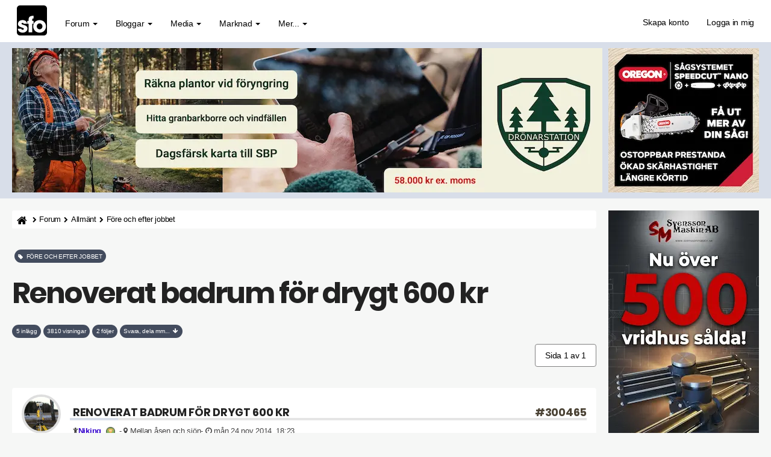

--- FILE ---
content_type: text/html; charset=UTF-8
request_url: https://skogsforum.se/async12/sdasj3.php?p=19
body_size: 174
content:

<a href="https://nano-revolution.com/?utm_source=skogsforum&utm_medium=topbox&utm_campaign=2303&utm_id=pslot23" onclick="tulo(this)" rel="noopener" target="_blank"><picture><source srcset="https://iskogen-81a3.kxcdn.com/wp-content/uploads/pslot/23/blt-t-2303-250.avif, https://iskogen-81a3.kxcdn.com/wp-content/uploads/pslot/23/blt-t-2303-500.avif 2x" type=image/avif><source srcset="https://iskogen-81a3.kxcdn.com/wp-content/uploads/pslot/23/blt-t-2303-250.webp, https://iskogen-81a3.kxcdn.com/wp-content/uploads/pslot/23/blt-t-2303-500.webp 2x" type=image/webp><source srcset="https://iskogen-81a3.kxcdn.com/wp-content/uploads/pslot/23/blt-t-2303-250.jpg, https://iskogen-81a3.kxcdn.com/wp-content/uploads/pslot/23/blt-t-2303-500.jpg 2x" type=image/jpeg><img alt="Oregon Blount sågkedjor" class="visible-lg" height="240" src="https://iskogen-81a3.kxcdn.com/wp-content/uploads/pslot/23/blt-t-2303-250.jpg" width="250" crossOrigin="anonymous" fetchpriority="high"></picture></a>

--- FILE ---
content_type: text/html; charset=UTF-8
request_url: https://skogsforum.se/async12/sdasj3.php?p=20
body_size: 163
content:

<a href="https://www.rottne.com/catalog/products/rottne-h11-e?utm_source=skogsforum&utm_medium=sticky&utm_campaign=2502&utm_id=pslot25" onclick="tulo(this)" rel="noopener" target="_blank"><picture><source srcset="https://iskogen-81a3.kxcdn.com/wp-content/uploads/pslot/25/rte-s-2502-250.avif, https://iskogen-81a3.kxcdn.com/wp-content/uploads/pslot/25/rte-s-2502-500.avif 2x" type=image/avif><source srcset="https://iskogen-81a3.kxcdn.com/wp-content/uploads/pslot/25/rte-s-2502-250.webp, https://iskogen-81a3.kxcdn.com/wp-content/uploads/pslot/25/rte-s-2502-500.webp 2x" type=image/webp><source srcset="https://iskogen-81a3.kxcdn.com/wp-content/uploads/pslot/25/rte-s-2502-250.jpg, https://iskogen-81a3.kxcdn.com/wp-content/uploads/pslot/25/rte-s-2502-500.jpg 2x" type=image/jpeg><img alt="Rottne H11E" height="600" loading="lazy" decoding="async" src="https://iskogen-81a3.kxcdn.com/wp-content/uploads/pslot/25/rte-s-2502-250.jpg" width="250" crossOrigin="anonymous"></picture></a>